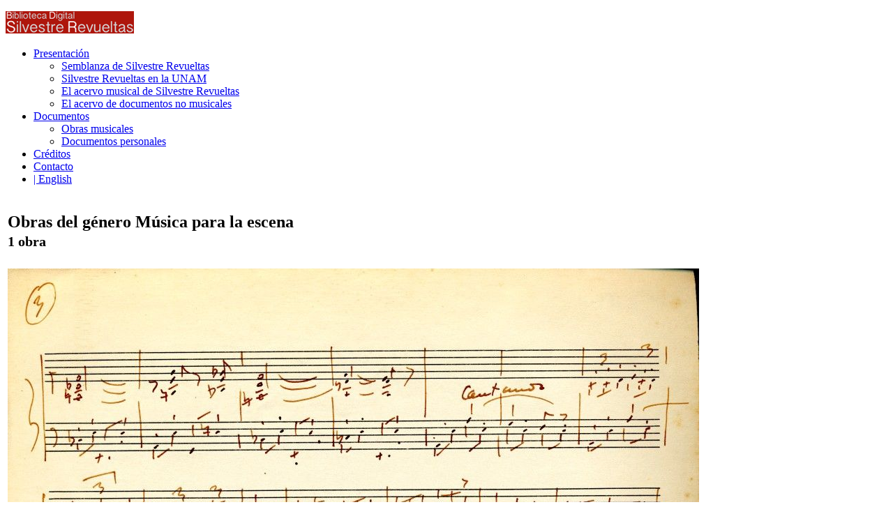

--- FILE ---
content_type: text/html; charset=utf-8
request_url: https://archivosilvestrerevueltas.dgb.unam.mx/index.php/es/index.php?option=com_revueltas&view=obras_listado&t=3&g=CLV_0005
body_size: 2077
content:
<!DOCTYPE HTML>
<html lang="es-es" dir="ltr"  data-config='{"twitter":1,"plusone":1,"facebook":1,"style":"default"}'>
<head>
  <meta charset="utf-8">
<meta http-equiv="X-UA-Compatible" content="IE=edge">
<meta name="viewport" content="width=device-width, initial-scale=1">
	<meta name="generator" content="Joomla! - Open Source Content Management" />
	<title>Biblioteca Digital Silvestre Revueltas</title>
	<link href="/templates/jl_beau_free/favicon.ico" rel="shortcut icon" type="image/vnd.microsoft.icon" />
	<script src="/media/jui/js/jquery.min.js" type="text/javascript"></script>
	<script src="/media/jui/js/jquery-noconflict.js" type="text/javascript"></script>
	<script src="/media/jui/js/jquery-migrate.min.js" type="text/javascript"></script>
	<script src="/plugins/system/jvlibs/javascripts/jquery/bootstrap/bootstrap.js" type="text/javascript"></script>
	<script src="/plugins/system/jvlibs/javascripts/jquery/bootstrap/bootstrap.mootools-fix.js" type="text/javascript"></script>
	<script type="text/javascript">
</script>

<link rel="apple-touch-icon-precomposed" href="/templates/jl_beau_free/apple_touch_icon.png">
<link rel="stylesheet" href="/templates/jl_beau_free/css/bootstrap.css">
<link rel="stylesheet" href="/templates/jl_beau_free/css/theme.css">
<link rel="stylesheet" href="/templates/jl_beau_free/css/custom.css">
<script src="/templates/jl_beau_free/warp/vendor/uikit/js/uikit.js"></script>
<script src="/templates/jl_beau_free/warp/vendor/uikit/js/components/autocomplete.js"></script>
<script src="/templates/jl_beau_free/warp/vendor/uikit/js/components/search.js"></script>
<script src="/templates/jl_beau_free/warp/vendor/uikit/js/components/tooltip.js"></script>
<script src="/templates/jl_beau_free/warp/js/social.js"></script>
<script src="/templates/jl_beau_free/js/theme.js"></script>

<!-- Google tag (gtag.js) -->
<script async src="https://www.googletagmanager.com/gtag/js?id=G-J9G93YQ7KS"></script>
<script>
  window.dataLayer = window.dataLayer || [];
  function gtag(){dataLayer.push(arguments);}
  gtag('js', new Date());

  gtag('config', 'G-J9G93YQ7KS');
</script>




<script>
  (function(i,s,o,g,r,a,m){i['GoogleAnalyticsObject']=r;i[r]=i[r]||function(){
  (i[r].q=i[r].q||[]).push(arguments)},i[r].l=1*new Date();a=s.createElement(o),
  m=s.getElementsByTagName(o)[0];a.async=1;a.src=g;m.parentNode.insertBefore(a,m)
  })(window,document,'script','//www.google-analytics.com/analytics.js','ga');

  ga('create', 'UA-105550153-7', 'auto');
  ga('send', 'pageview');

</script>
<!-- Universal Google Analytics Plugin by PB Web Development -->


</head>

<body class="tm-noblog">
       <div class="tm-navbar">
      <div class="uk-container uk-container-center">

          <nav class="tm-navbar-container">

                            <div class="tm-nav-logo uk-hidden-small">
                  <a class="tm-logo uk-navbar-brand uk-responsive-width uk-responsive-height" href="http://archivosilvestrerevueltas.dgb.unam.mx">
	<p><img src="/images/logo.png" alt="" /></p></a>
              </div>
              
                            <div class="tm-nav uk-visible-large">
                  <ul id="mainmenu" class="uk-navbar-nav uk-visible-large"><li class="uk-parent uk-active" data-uk-dropdown="{'preventflip':'y'}" aria-haspopup="true" aria-expanded="false"><a href="/index.php/es/">Presentación</a><div class="uk-dropdown uk-dropdown-navbar uk-dropdown-width-1"><div class="uk-grid uk-dropdown-grid"><div class="uk-width-1-1"><ul class="uk-nav uk-nav-navbar"><li><a href="/index.php/es/inicio/semblanza-de-silvestre-revueltas">Semblanza de Silvestre Revueltas</a></li><li><a href="/index.php/es/inicio/silvestre-revueltas-en-la-unam">Silvestre Revueltas en la UNAM</a></li><li><a href="/index.php/es/inicio/el-acervo-musical-de-silvestre-revueltas">El acervo musical de Silvestre Revueltas</a></li><li><a href="/index.php/es/inicio/el-acervo-de-documentos-no-musicales">El acervo de documentos no musicales</a></li></ul></div></div></div></li><li class="uk-parent" data-uk-dropdown="{'preventflip':'y'}" aria-haspopup="true" aria-expanded="false"><a href="/index.php/es/fondos">Documentos</a><div class="uk-dropdown uk-dropdown-navbar uk-dropdown-width-1"><div class="uk-grid uk-dropdown-grid"><div class="uk-width-1-1"><ul class="uk-nav uk-nav-navbar"><li><a href="/index.php/es/fondos/buscador">Obras musicales</a></li><li><a href="/index.php/es/fondos/documentos-personales">Documentos personales</a></li></ul></div></div></div></li><li><a href="/index.php/es/creditos">Créditos</a></li><li><a href="/index.php/es/contacto2">Contacto</a></li><li><a href="/index.php/en">|   English</a></li></ul>              </div>
                            
              
              
          </nav>

      </div>
  </div>
            
      <div class="position-main uk-block">
      <div class="uk-container uk-container-center">
        <div class="tm-middle uk-grid" data-uk-grid-match data-uk-grid-margin>
                      <div class="tm-main uk-width-medium-1-1">
                                            <main class="tm-content">
                                    <div id="system-message-container">
</div>
<table>
		<tr>
			<td valign="top">

	<h2>
Obras del género Música para la escena</br><small>1 obra</small></h2>	
			</td>
		</tr>
	</table>	
 
	<table class="table table-hover tabla-revueltas">
		<tbody>	

		

		<tr>
			<td width="100px">
				<div class="img-intro-left cover">		
					<a href="/index.php/es/component/revueltas/?view=obras_ficha&amp;g=0&amp;t=d&amp;obra=52"><img class="img-polaroid" src="/images/obras_musicales/r52-6-1.jpg" alt="RETABLO"/></a>
				</div>
			</td>		
			
			<td height="100">

				<h4 class="titulo-obra">
					<a href="/index.php/es/component/revueltas/?view=obras_ficha&amp;t=d&amp;g=0&amp;obra=52">RETABLO</a>
					<small>(VELORIO) [Texto de Xavier Villaurrutia]</small>
				</h4>
				
				<b>Año: </b>1938</br><a href='index.php?option=com_revueltas&view=obras_listado&t=3&g=CLV_0005'>Música para la escena</a>		 		

			</td>		

	</body>
	</table>

	<table>
		<tr><td align="right"><a href="/index.php/es/component/revueltas/?view=obras_buscador">Volver a buscar</a></td></tr>
	</table>                </main>
                                        </div>
                                                  </div>
      </div>
    </div>
            <div class="position-footer">
      <div class="uk-container uk-container-center">
            <footer class="tm-footer tm-link-muted">
                    <a id="tm-anchor-bottom" class="tm-totop-scroller" data-uk-smooth-scroll href="#"></a>
                          </footer>
      
      </div>
  </div>
		
</body>
</html>


--- FILE ---
content_type: text/plain
request_url: https://www.google-analytics.com/j/collect?v=1&_v=j102&a=654084012&t=pageview&_s=1&dl=https%3A%2F%2Farchivosilvestrerevueltas.dgb.unam.mx%2Findex.php%2Fes%2Findex.php%3Foption%3Dcom_revueltas%26view%3Dobras_listado%26t%3D3%26g%3DCLV_0005&ul=en-us%40posix&dt=Biblioteca%20Digital%20Silvestre%20Revueltas&sr=1280x720&vp=1280x720&_u=IEBAAEABAAAAACAAI~&jid=453071153&gjid=704663344&cid=1390454148.1769519636&tid=UA-105550153-7&_gid=570099946.1769519636&_r=1&_slc=1&z=1949548406
body_size: -457
content:
2,cG-5ZMHCWSV70